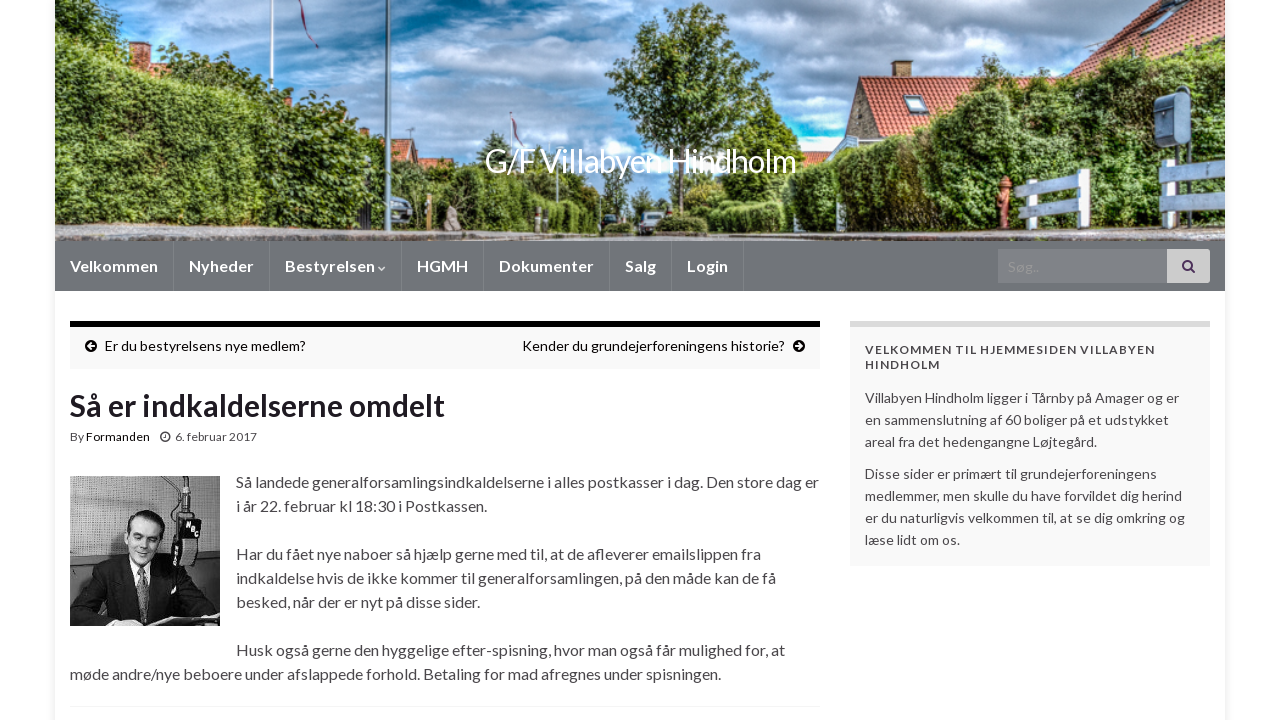

--- FILE ---
content_type: text/html; charset=UTF-8
request_url: https://www.villabyenhindholm.dk/saa-er-generalforsamlingsindkaldelserne-omdelt/
body_size: 9977
content:
<!DOCTYPE html><!--[if IE 7]>
<html class="ie ie7" lang="da-DK" prefix="og: http://ogp.me/ns#">
<![endif]-->
<!--[if IE 8]>
<html class="ie ie8" lang="da-DK" prefix="og: http://ogp.me/ns#">
<![endif]-->
<!--[if !(IE 7) & !(IE 8)]><!-->
<html lang="da-DK" prefix="og: http://ogp.me/ns#">
<!--<![endif]-->
    <head>
        <meta charset="UTF-8">
        <meta http-equiv="X-UA-Compatible" content="IE=edge">
        <meta name="viewport" content="width=device-width, initial-scale=1">
        <title>Så er indkaldelserne omdelt &#8211; G/F Villabyen Hindholm</title>
<meta name='robots' content='max-image-preview:large' />
<link rel="alternate" type="application/rss+xml" title="G/F Villabyen Hindholm &raquo; Feed" href="https://www.villabyenhindholm.dk/feed/" />
<link rel="alternate" type="application/rss+xml" title="G/F Villabyen Hindholm &raquo;-kommentar-feed" href="https://www.villabyenhindholm.dk/comments/feed/" />
<link rel="alternate" type="application/rss+xml" title="G/F Villabyen Hindholm &raquo; Så er indkaldelserne omdelt-kommentar-feed" href="https://www.villabyenhindholm.dk/saa-er-generalforsamlingsindkaldelserne-omdelt/feed/" />
<link rel="alternate" title="oEmbed (JSON)" type="application/json+oembed" href="https://www.villabyenhindholm.dk/wp-json/oembed/1.0/embed?url=https%3A%2F%2Fwww.villabyenhindholm.dk%2Fsaa-er-generalforsamlingsindkaldelserne-omdelt%2F" />
<link rel="alternate" title="oEmbed (XML)" type="text/xml+oembed" href="https://www.villabyenhindholm.dk/wp-json/oembed/1.0/embed?url=https%3A%2F%2Fwww.villabyenhindholm.dk%2Fsaa-er-generalforsamlingsindkaldelserne-omdelt%2F&#038;format=xml" />
<style id='wp-img-auto-sizes-contain-inline-css' type='text/css'>
img:is([sizes=auto i],[sizes^="auto," i]){contain-intrinsic-size:3000px 1500px}
/*# sourceURL=wp-img-auto-sizes-contain-inline-css */
</style>
<style id='wp-emoji-styles-inline-css' type='text/css'>

	img.wp-smiley, img.emoji {
		display: inline !important;
		border: none !important;
		box-shadow: none !important;
		height: 1em !important;
		width: 1em !important;
		margin: 0 0.07em !important;
		vertical-align: -0.1em !important;
		background: none !important;
		padding: 0 !important;
	}
/*# sourceURL=wp-emoji-styles-inline-css */
</style>
<style id='wp-block-library-inline-css' type='text/css'>
:root{--wp-block-synced-color:#7a00df;--wp-block-synced-color--rgb:122,0,223;--wp-bound-block-color:var(--wp-block-synced-color);--wp-editor-canvas-background:#ddd;--wp-admin-theme-color:#007cba;--wp-admin-theme-color--rgb:0,124,186;--wp-admin-theme-color-darker-10:#006ba1;--wp-admin-theme-color-darker-10--rgb:0,107,160.5;--wp-admin-theme-color-darker-20:#005a87;--wp-admin-theme-color-darker-20--rgb:0,90,135;--wp-admin-border-width-focus:2px}@media (min-resolution:192dpi){:root{--wp-admin-border-width-focus:1.5px}}.wp-element-button{cursor:pointer}:root .has-very-light-gray-background-color{background-color:#eee}:root .has-very-dark-gray-background-color{background-color:#313131}:root .has-very-light-gray-color{color:#eee}:root .has-very-dark-gray-color{color:#313131}:root .has-vivid-green-cyan-to-vivid-cyan-blue-gradient-background{background:linear-gradient(135deg,#00d084,#0693e3)}:root .has-purple-crush-gradient-background{background:linear-gradient(135deg,#34e2e4,#4721fb 50%,#ab1dfe)}:root .has-hazy-dawn-gradient-background{background:linear-gradient(135deg,#faaca8,#dad0ec)}:root .has-subdued-olive-gradient-background{background:linear-gradient(135deg,#fafae1,#67a671)}:root .has-atomic-cream-gradient-background{background:linear-gradient(135deg,#fdd79a,#004a59)}:root .has-nightshade-gradient-background{background:linear-gradient(135deg,#330968,#31cdcf)}:root .has-midnight-gradient-background{background:linear-gradient(135deg,#020381,#2874fc)}:root{--wp--preset--font-size--normal:16px;--wp--preset--font-size--huge:42px}.has-regular-font-size{font-size:1em}.has-larger-font-size{font-size:2.625em}.has-normal-font-size{font-size:var(--wp--preset--font-size--normal)}.has-huge-font-size{font-size:var(--wp--preset--font-size--huge)}.has-text-align-center{text-align:center}.has-text-align-left{text-align:left}.has-text-align-right{text-align:right}.has-fit-text{white-space:nowrap!important}#end-resizable-editor-section{display:none}.aligncenter{clear:both}.items-justified-left{justify-content:flex-start}.items-justified-center{justify-content:center}.items-justified-right{justify-content:flex-end}.items-justified-space-between{justify-content:space-between}.screen-reader-text{border:0;clip-path:inset(50%);height:1px;margin:-1px;overflow:hidden;padding:0;position:absolute;width:1px;word-wrap:normal!important}.screen-reader-text:focus{background-color:#ddd;clip-path:none;color:#444;display:block;font-size:1em;height:auto;left:5px;line-height:normal;padding:15px 23px 14px;text-decoration:none;top:5px;width:auto;z-index:100000}html :where(.has-border-color){border-style:solid}html :where([style*=border-top-color]){border-top-style:solid}html :where([style*=border-right-color]){border-right-style:solid}html :where([style*=border-bottom-color]){border-bottom-style:solid}html :where([style*=border-left-color]){border-left-style:solid}html :where([style*=border-width]){border-style:solid}html :where([style*=border-top-width]){border-top-style:solid}html :where([style*=border-right-width]){border-right-style:solid}html :where([style*=border-bottom-width]){border-bottom-style:solid}html :where([style*=border-left-width]){border-left-style:solid}html :where(img[class*=wp-image-]){height:auto;max-width:100%}:where(figure){margin:0 0 1em}html :where(.is-position-sticky){--wp-admin--admin-bar--position-offset:var(--wp-admin--admin-bar--height,0px)}@media screen and (max-width:600px){html :where(.is-position-sticky){--wp-admin--admin-bar--position-offset:0px}}

/*# sourceURL=wp-block-library-inline-css */
</style><style id='global-styles-inline-css' type='text/css'>
:root{--wp--preset--aspect-ratio--square: 1;--wp--preset--aspect-ratio--4-3: 4/3;--wp--preset--aspect-ratio--3-4: 3/4;--wp--preset--aspect-ratio--3-2: 3/2;--wp--preset--aspect-ratio--2-3: 2/3;--wp--preset--aspect-ratio--16-9: 16/9;--wp--preset--aspect-ratio--9-16: 9/16;--wp--preset--color--black: #000000;--wp--preset--color--cyan-bluish-gray: #abb8c3;--wp--preset--color--white: #ffffff;--wp--preset--color--pale-pink: #f78da7;--wp--preset--color--vivid-red: #cf2e2e;--wp--preset--color--luminous-vivid-orange: #ff6900;--wp--preset--color--luminous-vivid-amber: #fcb900;--wp--preset--color--light-green-cyan: #7bdcb5;--wp--preset--color--vivid-green-cyan: #00d084;--wp--preset--color--pale-cyan-blue: #8ed1fc;--wp--preset--color--vivid-cyan-blue: #0693e3;--wp--preset--color--vivid-purple: #9b51e0;--wp--preset--gradient--vivid-cyan-blue-to-vivid-purple: linear-gradient(135deg,rgb(6,147,227) 0%,rgb(155,81,224) 100%);--wp--preset--gradient--light-green-cyan-to-vivid-green-cyan: linear-gradient(135deg,rgb(122,220,180) 0%,rgb(0,208,130) 100%);--wp--preset--gradient--luminous-vivid-amber-to-luminous-vivid-orange: linear-gradient(135deg,rgb(252,185,0) 0%,rgb(255,105,0) 100%);--wp--preset--gradient--luminous-vivid-orange-to-vivid-red: linear-gradient(135deg,rgb(255,105,0) 0%,rgb(207,46,46) 100%);--wp--preset--gradient--very-light-gray-to-cyan-bluish-gray: linear-gradient(135deg,rgb(238,238,238) 0%,rgb(169,184,195) 100%);--wp--preset--gradient--cool-to-warm-spectrum: linear-gradient(135deg,rgb(74,234,220) 0%,rgb(151,120,209) 20%,rgb(207,42,186) 40%,rgb(238,44,130) 60%,rgb(251,105,98) 80%,rgb(254,248,76) 100%);--wp--preset--gradient--blush-light-purple: linear-gradient(135deg,rgb(255,206,236) 0%,rgb(152,150,240) 100%);--wp--preset--gradient--blush-bordeaux: linear-gradient(135deg,rgb(254,205,165) 0%,rgb(254,45,45) 50%,rgb(107,0,62) 100%);--wp--preset--gradient--luminous-dusk: linear-gradient(135deg,rgb(255,203,112) 0%,rgb(199,81,192) 50%,rgb(65,88,208) 100%);--wp--preset--gradient--pale-ocean: linear-gradient(135deg,rgb(255,245,203) 0%,rgb(182,227,212) 50%,rgb(51,167,181) 100%);--wp--preset--gradient--electric-grass: linear-gradient(135deg,rgb(202,248,128) 0%,rgb(113,206,126) 100%);--wp--preset--gradient--midnight: linear-gradient(135deg,rgb(2,3,129) 0%,rgb(40,116,252) 100%);--wp--preset--font-size--small: 14px;--wp--preset--font-size--medium: 20px;--wp--preset--font-size--large: 20px;--wp--preset--font-size--x-large: 42px;--wp--preset--font-size--tiny: 10px;--wp--preset--font-size--regular: 16px;--wp--preset--font-size--larger: 26px;--wp--preset--spacing--20: 0.44rem;--wp--preset--spacing--30: 0.67rem;--wp--preset--spacing--40: 1rem;--wp--preset--spacing--50: 1.5rem;--wp--preset--spacing--60: 2.25rem;--wp--preset--spacing--70: 3.38rem;--wp--preset--spacing--80: 5.06rem;--wp--preset--shadow--natural: 6px 6px 9px rgba(0, 0, 0, 0.2);--wp--preset--shadow--deep: 12px 12px 50px rgba(0, 0, 0, 0.4);--wp--preset--shadow--sharp: 6px 6px 0px rgba(0, 0, 0, 0.2);--wp--preset--shadow--outlined: 6px 6px 0px -3px rgb(255, 255, 255), 6px 6px rgb(0, 0, 0);--wp--preset--shadow--crisp: 6px 6px 0px rgb(0, 0, 0);}:where(.is-layout-flex){gap: 0.5em;}:where(.is-layout-grid){gap: 0.5em;}body .is-layout-flex{display: flex;}.is-layout-flex{flex-wrap: wrap;align-items: center;}.is-layout-flex > :is(*, div){margin: 0;}body .is-layout-grid{display: grid;}.is-layout-grid > :is(*, div){margin: 0;}:where(.wp-block-columns.is-layout-flex){gap: 2em;}:where(.wp-block-columns.is-layout-grid){gap: 2em;}:where(.wp-block-post-template.is-layout-flex){gap: 1.25em;}:where(.wp-block-post-template.is-layout-grid){gap: 1.25em;}.has-black-color{color: var(--wp--preset--color--black) !important;}.has-cyan-bluish-gray-color{color: var(--wp--preset--color--cyan-bluish-gray) !important;}.has-white-color{color: var(--wp--preset--color--white) !important;}.has-pale-pink-color{color: var(--wp--preset--color--pale-pink) !important;}.has-vivid-red-color{color: var(--wp--preset--color--vivid-red) !important;}.has-luminous-vivid-orange-color{color: var(--wp--preset--color--luminous-vivid-orange) !important;}.has-luminous-vivid-amber-color{color: var(--wp--preset--color--luminous-vivid-amber) !important;}.has-light-green-cyan-color{color: var(--wp--preset--color--light-green-cyan) !important;}.has-vivid-green-cyan-color{color: var(--wp--preset--color--vivid-green-cyan) !important;}.has-pale-cyan-blue-color{color: var(--wp--preset--color--pale-cyan-blue) !important;}.has-vivid-cyan-blue-color{color: var(--wp--preset--color--vivid-cyan-blue) !important;}.has-vivid-purple-color{color: var(--wp--preset--color--vivid-purple) !important;}.has-black-background-color{background-color: var(--wp--preset--color--black) !important;}.has-cyan-bluish-gray-background-color{background-color: var(--wp--preset--color--cyan-bluish-gray) !important;}.has-white-background-color{background-color: var(--wp--preset--color--white) !important;}.has-pale-pink-background-color{background-color: var(--wp--preset--color--pale-pink) !important;}.has-vivid-red-background-color{background-color: var(--wp--preset--color--vivid-red) !important;}.has-luminous-vivid-orange-background-color{background-color: var(--wp--preset--color--luminous-vivid-orange) !important;}.has-luminous-vivid-amber-background-color{background-color: var(--wp--preset--color--luminous-vivid-amber) !important;}.has-light-green-cyan-background-color{background-color: var(--wp--preset--color--light-green-cyan) !important;}.has-vivid-green-cyan-background-color{background-color: var(--wp--preset--color--vivid-green-cyan) !important;}.has-pale-cyan-blue-background-color{background-color: var(--wp--preset--color--pale-cyan-blue) !important;}.has-vivid-cyan-blue-background-color{background-color: var(--wp--preset--color--vivid-cyan-blue) !important;}.has-vivid-purple-background-color{background-color: var(--wp--preset--color--vivid-purple) !important;}.has-black-border-color{border-color: var(--wp--preset--color--black) !important;}.has-cyan-bluish-gray-border-color{border-color: var(--wp--preset--color--cyan-bluish-gray) !important;}.has-white-border-color{border-color: var(--wp--preset--color--white) !important;}.has-pale-pink-border-color{border-color: var(--wp--preset--color--pale-pink) !important;}.has-vivid-red-border-color{border-color: var(--wp--preset--color--vivid-red) !important;}.has-luminous-vivid-orange-border-color{border-color: var(--wp--preset--color--luminous-vivid-orange) !important;}.has-luminous-vivid-amber-border-color{border-color: var(--wp--preset--color--luminous-vivid-amber) !important;}.has-light-green-cyan-border-color{border-color: var(--wp--preset--color--light-green-cyan) !important;}.has-vivid-green-cyan-border-color{border-color: var(--wp--preset--color--vivid-green-cyan) !important;}.has-pale-cyan-blue-border-color{border-color: var(--wp--preset--color--pale-cyan-blue) !important;}.has-vivid-cyan-blue-border-color{border-color: var(--wp--preset--color--vivid-cyan-blue) !important;}.has-vivid-purple-border-color{border-color: var(--wp--preset--color--vivid-purple) !important;}.has-vivid-cyan-blue-to-vivid-purple-gradient-background{background: var(--wp--preset--gradient--vivid-cyan-blue-to-vivid-purple) !important;}.has-light-green-cyan-to-vivid-green-cyan-gradient-background{background: var(--wp--preset--gradient--light-green-cyan-to-vivid-green-cyan) !important;}.has-luminous-vivid-amber-to-luminous-vivid-orange-gradient-background{background: var(--wp--preset--gradient--luminous-vivid-amber-to-luminous-vivid-orange) !important;}.has-luminous-vivid-orange-to-vivid-red-gradient-background{background: var(--wp--preset--gradient--luminous-vivid-orange-to-vivid-red) !important;}.has-very-light-gray-to-cyan-bluish-gray-gradient-background{background: var(--wp--preset--gradient--very-light-gray-to-cyan-bluish-gray) !important;}.has-cool-to-warm-spectrum-gradient-background{background: var(--wp--preset--gradient--cool-to-warm-spectrum) !important;}.has-blush-light-purple-gradient-background{background: var(--wp--preset--gradient--blush-light-purple) !important;}.has-blush-bordeaux-gradient-background{background: var(--wp--preset--gradient--blush-bordeaux) !important;}.has-luminous-dusk-gradient-background{background: var(--wp--preset--gradient--luminous-dusk) !important;}.has-pale-ocean-gradient-background{background: var(--wp--preset--gradient--pale-ocean) !important;}.has-electric-grass-gradient-background{background: var(--wp--preset--gradient--electric-grass) !important;}.has-midnight-gradient-background{background: var(--wp--preset--gradient--midnight) !important;}.has-small-font-size{font-size: var(--wp--preset--font-size--small) !important;}.has-medium-font-size{font-size: var(--wp--preset--font-size--medium) !important;}.has-large-font-size{font-size: var(--wp--preset--font-size--large) !important;}.has-x-large-font-size{font-size: var(--wp--preset--font-size--x-large) !important;}
/*# sourceURL=global-styles-inline-css */
</style>

<style id='classic-theme-styles-inline-css' type='text/css'>
/*! This file is auto-generated */
.wp-block-button__link{color:#fff;background-color:#32373c;border-radius:9999px;box-shadow:none;text-decoration:none;padding:calc(.667em + 2px) calc(1.333em + 2px);font-size:1.125em}.wp-block-file__button{background:#32373c;color:#fff;text-decoration:none}
/*# sourceURL=/wp-includes/css/classic-themes.min.css */
</style>
<link rel='stylesheet' id='bootstrap-css' href='https://www.villabyenhindholm.dk/wp-content/themes/graphene/bootstrap/css/bootstrap.min.css?ver=6.9' type='text/css' media='all' />
<link rel='stylesheet' id='font-awesome-css' href='https://www.villabyenhindholm.dk/wp-content/themes/graphene/fonts/font-awesome/css/font-awesome.min.css?ver=6.9' type='text/css' media='all' />
<link rel='stylesheet' id='graphene-css' href='https://www.villabyenhindholm.dk/wp-content/themes/graphene/style.css?ver=2.9.4' type='text/css' media='screen' />
<link rel='stylesheet' id='graphene-responsive-css' href='https://www.villabyenhindholm.dk/wp-content/themes/graphene/responsive.css?ver=2.9.4' type='text/css' media='all' />
<link rel='stylesheet' id='graphene-blocks-css' href='https://www.villabyenhindholm.dk/wp-content/themes/graphene/blocks.css?ver=2.9.4' type='text/css' media='all' />
<script type="text/javascript" src="https://www.villabyenhindholm.dk/wp-includes/js/jquery/jquery.min.js?ver=3.7.1" id="jquery-core-js"></script>
<script type="text/javascript" src="https://www.villabyenhindholm.dk/wp-includes/js/jquery/jquery-migrate.min.js?ver=3.4.1" id="jquery-migrate-js"></script>
<script defer type="text/javascript" src="https://www.villabyenhindholm.dk/wp-content/themes/graphene/bootstrap/js/bootstrap.min.js?ver=2.9.4" id="bootstrap-js"></script>
<script defer type="text/javascript" src="https://www.villabyenhindholm.dk/wp-content/themes/graphene/js/bootstrap-hover-dropdown/bootstrap-hover-dropdown.min.js?ver=2.9.4" id="bootstrap-hover-dropdown-js"></script>
<script defer type="text/javascript" src="https://www.villabyenhindholm.dk/wp-content/themes/graphene/js/bootstrap-submenu/bootstrap-submenu.min.js?ver=2.9.4" id="bootstrap-submenu-js"></script>
<script defer type="text/javascript" src="https://www.villabyenhindholm.dk/wp-content/themes/graphene/js/jquery.infinitescroll.min.js?ver=2.9.4" id="infinite-scroll-js"></script>
<script type="text/javascript" id="graphene-js-extra">
/* <![CDATA[ */
var grapheneJS = {"siteurl":"https://www.villabyenhindholm.dk","ajaxurl":"https://www.villabyenhindholm.dk/wp-admin/admin-ajax.php","templateUrl":"https://www.villabyenhindholm.dk/wp-content/themes/graphene","isSingular":"1","enableStickyMenu":"","shouldShowComments":"","commentsOrder":"newest","sliderDisable":"","sliderInterval":"4500","infScrollBtnLbl":"Load more","infScrollOn":"","infScrollCommentsOn":"","totalPosts":"1","postsPerPage":"50","isPageNavi":"","infScrollMsgText":"Fetching window.grapheneInfScrollItemsPerPage of window.grapheneInfScrollItemsLeft items left ...","infScrollMsgTextPlural":"Fetching window.grapheneInfScrollItemsPerPage of window.grapheneInfScrollItemsLeft items left ...","infScrollFinishedText":"All loaded!","commentsPerPage":"50","totalComments":"0","infScrollCommentsMsg":"Fetching window.grapheneInfScrollCommentsPerPage of window.grapheneInfScrollCommentsLeft comments left ...","infScrollCommentsMsgPlural":"Fetching window.grapheneInfScrollCommentsPerPage of window.grapheneInfScrollCommentsLeft comments left ...","infScrollCommentsFinishedMsg":"All comments loaded!","disableLiveSearch":"1","txtNoResult":"Ingen resultater fundet.","isMasonry":""};
//# sourceURL=graphene-js-extra
/* ]]> */
</script>
<script defer type="text/javascript" src="https://www.villabyenhindholm.dk/wp-content/themes/graphene/js/graphene.js?ver=2.9.4" id="graphene-js"></script>
<link rel="https://api.w.org/" href="https://www.villabyenhindholm.dk/wp-json/" /><link rel="alternate" title="JSON" type="application/json" href="https://www.villabyenhindholm.dk/wp-json/wp/v2/posts/684" /><link rel="EditURI" type="application/rsd+xml" title="RSD" href="https://www.villabyenhindholm.dk/xmlrpc.php?rsd" />
<meta name="generator" content="WordPress 6.9" />
<link rel="canonical" href="https://www.villabyenhindholm.dk/saa-er-generalforsamlingsindkaldelserne-omdelt/" />
<link rel='shortlink' href='https://www.villabyenhindholm.dk/?p=684' />
		<script>
		   WebFontConfig = {
		      google: { 
		      	families: ["Lato:400,400i,700,700i&display=swap"]		      }
		   };

		   (function(d) {
		      var wf = d.createElement('script'), s = d.scripts[0];
		      wf.src = 'https://ajax.googleapis.com/ajax/libs/webfont/1.6.26/webfont.js';
		      wf.async = true;
		      s.parentNode.insertBefore(wf, s);
		   })(document);
		</script>
	<style type="text/css">
.top-bar{background-color:#71757a} .top-bar .searchform .btn-default, .top-bar #top_search .searchform .btn-default{color:#71757a}.navbar {background: #71757a} @media only screen and (max-width: 768px){ #mega-menu-wrap-Header-Menu .mega-menu-toggle + #mega-menu-Header-Menu {background: #71757a} }.navbar #header-menu-wrap .nav ul li a, .navbar #header-menu-wrap .nav ul li a {color: #ffeded}a, .post .date .day, .pagination>li>a, .pagination>li>a:hover, .pagination>li>span, #comments > h4.current a, #comments > h4.current a .fa, .post-nav-top p, .post-nav-top a, .autocomplete-suggestions strong {color: #050101}a:focus, a:hover, .post-nav-top a:hover {color: #380000}.sticky {border-color: #ff976b}.btn, .btn:focus, .btn:hover, .btn a, .Button, .colour-preview .button, input[type="submit"], button[type="submit"], #commentform #submit, .wpsc_buy_button, #back-to-top, .wp-block-button .wp-block-button__link:not(.has-background) {background: #000000; color: #ffffff} .wp-block-button.is-style-outline .wp-block-button__link {background:transparent; border-color: #000000}.btn.btn-outline, .btn.btn-outline:hover {color: #000000;border-color: #000000}.label-primary, .pagination>.active>a, .pagination>.active>a:focus, .pagination>.active>a:hover, .pagination>.active>span, .pagination>.active>span:focus, .pagination>.active>span:hover, .list-group-item.parent, .list-group-item.parent:focus, .list-group-item.parent:hover {background: #0a0100; border-color: #0a0100; color: #ffffff}.post-nav-top, .archive-title, .page-title, .term-desc, .breadcrumb {background-color: #f9f9f9; border-color: #000000}.archive-title span {color: #000000}#comments ol.children li.bypostauthor, #comments li.bypostauthor.comment {border-color: #000000}#footer, .graphene-footer{background-color:#71757a;color:#ffffff}#footer a, #footer a:visited {color: #050505}#sidebar_bottom {color:#235aff}#sidebar_bottom a, #sidebar_bottom a:visited {color:#66c4ff}body{background-image:none}.carousel, .carousel .item{height:450px}@media (max-width: 991px) {.carousel, .carousel .item{height:250px}}
</style>
		<script type="application/ld+json">{"@context":"http:\/\/schema.org","@type":"Article","mainEntityOfPage":"https:\/\/www.villabyenhindholm.dk\/saa-er-generalforsamlingsindkaldelserne-omdelt\/","publisher":{"@type":"Organization","name":"G\/F Villabyen Hindholm","logo":{"@type":"ImageObject","url":"https:\/\/www.villabyenhindholm.dk\/wp-content\/uploads\/2018\/02\/cropped-7D__9187_HDR-1-32x32.jpg","height":32,"width":32}},"headline":"S\u00e5 er indkaldelserne omdelt","datePublished":"2017-02-06T22:44:13+00:00","dateModified":"2017-02-06T23:28:10+00:00","description":"S\u00e5 landede generalforsamlingsindkaldelserne i alles postkasser i dag. Den store dag er i \u00e5r 22. februar kl 18:30 i Postkassen. Har du f\u00e5et nye naboer s\u00e5 hj\u00e6lp\u00a0gerne med til, at de afleverer emailslippen fra indkaldelse hvis de ikke kommer til generalforsamlingen, p\u00e5 den m\u00e5de kan de f\u00e5 besked, n\u00e5r der er nyt p\u00e5 disse sider. ...","author":{"@type":"Person","name":"Formanden"},"image":["http:\/\/www.villabyenhindholm.dk\/wp-content\/uploads\/2013\/04\/opl\u00e6ser.jpg"]}</script>
	<style type="text/css" id="custom-background-css">
body.custom-background { background-color: #ffffff; }
</style>
	<meta property="og:type" content="article" />
<meta property="og:title" content="Så er indkaldelserne omdelt" />
<meta property="og:url" content="https://www.villabyenhindholm.dk/saa-er-generalforsamlingsindkaldelserne-omdelt/" />
<meta property="og:site_name" content="G/F Villabyen Hindholm" />
<meta property="og:description" content="Så landede generalforsamlingsindkaldelserne i alles postkasser i dag. Den store dag er i år 22. februar kl 18:30 i Postkassen. Har du fået nye naboer så hjælp gerne med til, at de afleverer emailslippen fra indkaldelse hvis de ikke kommer til generalforsamlingen, på den måde kan de få besked, når der er nyt på disse sider. ..." />
<meta property="og:updated_time" content="2017-02-06T23:28:10+00:00" />
<meta property="article:modified_time" content="2017-02-06T23:28:10+00:00" />
<meta property="article:published_time" content="2017-02-06T22:44:13+00:00" />
<meta property="og:image" content="http://www.villabyenhindholm.dk/wp-content/uploads/2013/04/oplæser.jpg" />
<meta property="og:image:width" content="212" />
<meta property="og:image:height" content="268" />
<link rel="icon" href="https://www.villabyenhindholm.dk/wp-content/uploads/2018/02/cropped-7D__9187_HDR-1-32x32.jpg" sizes="32x32" />
<link rel="icon" href="https://www.villabyenhindholm.dk/wp-content/uploads/2018/02/cropped-7D__9187_HDR-1-192x192.jpg" sizes="192x192" />
<link rel="apple-touch-icon" href="https://www.villabyenhindholm.dk/wp-content/uploads/2018/02/cropped-7D__9187_HDR-1-180x180.jpg" />
<meta name="msapplication-TileImage" content="https://www.villabyenhindholm.dk/wp-content/uploads/2018/02/cropped-7D__9187_HDR-1-270x270.jpg" />
    </head>
    <body class="wp-singular post-template-default single single-post postid-684 single-format-standard custom-background wp-embed-responsive wp-theme-graphene bottom-slider layout-boxed two_col_left two-columns singular">
        
        <div class="container boxed-wrapper">
            
            

            <div id="header" class="row">

                <img src="https://www.villabyenhindholm.dk/wp-content/uploads/2013/06/7D__9187_HDR.jpg" alt="G/F Villabyen Hindholm" title="G/F Villabyen Hindholm" width="960" height="198" />                
                                                                </div>


                        <nav class="navbar row navbar-inverse">

                <div class="navbar-header align-center">
                		                    <button type="button" class="navbar-toggle collapsed" data-toggle="collapse" data-target="#header-menu-wrap, #secondary-menu-wrap">
	                        <span class="sr-only">Toggle navigation</span>
	                        <span class="icon-bar"></span>
	                        <span class="icon-bar"></span>
	                        <span class="icon-bar"></span>
	                    </button>
                	                    
                    
                                            <p class="header_title">
                            <a href="https://www.villabyenhindholm.dk" title="Gå tilbage til forsiden">                                G/F Villabyen Hindholm                            </a>                        </p>
                    
                                                    <p class="header_desc"></p>
                                            
                                    </div>

                                    <div class="collapse navbar-collapse" id="header-menu-wrap">

            			<ul id="header-menu" class="nav navbar-nav flip"><li id="menu-item-17" class="menu-item menu-item-type-post_type menu-item-object-page menu-item-home menu-item-17"><a href="https://www.villabyenhindholm.dk/">Velkommen</a></li>
<li id="menu-item-16" class="menu-item menu-item-type-post_type menu-item-object-page current_page_parent menu-item-16"><a href="https://www.villabyenhindholm.dk/nyheder/">Nyheder</a></li>
<li id="menu-item-11" class="menu-item menu-item-type-post_type menu-item-object-page menu-item-has-children menu-item-11"><a href="https://www.villabyenhindholm.dk/bestyrelsen/" class="dropdown-toggle" data-toggle="dropdown" data-submenu="1" data-depth="10" data-hover="dropdown" data-delay="0">Bestyrelsen <i class="fa fa-chevron-down"></i></a>
<ul class="dropdown-menu">
	<li id="menu-item-403" class="menu-item menu-item-type-post_type menu-item-object-page menu-item-403"><a href="https://www.villabyenhindholm.dk/bestyrelsen/">Bestyrelsen</a></li>
	<li id="menu-item-30" class="menu-item menu-item-type-post_type menu-item-object-page menu-item-30"><a href="https://www.villabyenhindholm.dk/foreningens-historie/">Foreningens historie</a></li>
	<li id="menu-item-761" class="menu-item menu-item-type-post_type menu-item-object-page menu-item-761"><a href="https://www.villabyenhindholm.dk/foreningens-traditioner/">Foreningens traditioner</a></li>
</ul>
</li>
<li id="menu-item-350" class="menu-item menu-item-type-post_type menu-item-object-page menu-item-350"><a href="https://www.villabyenhindholm.dk/hgmh/">HGMH</a></li>
<li id="menu-item-29" class="menu-item menu-item-type-post_type menu-item-object-page menu-item-29"><a href="https://www.villabyenhindholm.dk/dokumenter/">Dokumenter</a></li>
<li id="menu-item-102" class="menu-item menu-item-type-post_type menu-item-object-page menu-item-102"><a href="https://www.villabyenhindholm.dk/salg/">Salg</a></li>
<li id="menu-item-134" class="menu-item menu-item-type-custom menu-item-object-custom menu-item-134"><a href="http://www.villabyenhindholm.dk/wp-admin">Login</a></li>
</ul>                        
            			                            <div id="top_search" class="navbar-form navbar-right">
                                <form class="searchform" method="get" action="https://www.villabyenhindholm.dk">
	<div class="input-group">
		<div class="form-group live-search-input">
			<label for="s" class="screen-reader-text">Search for:</label>
		    <input type="text" id="s" name="s" class="form-control" placeholder="Søg..">
		    		</div>
	    <span class="input-group-btn">
	    	<button class="btn btn-default" type="submit"><i class="fa fa-search"></i></button>
	    </span>
    </div>
    </form>                                                            </div>
                                                
                                            </div>
                
                                    
                            </nav>

            
            <div id="content" class="clearfix hfeed row">
                
                    
                                        
                    <div id="content-main" class="clearfix content-main col-md-8">
                    
	
		<div class="post-nav post-nav-top clearfix">
			<p class="previous col-sm-6"><i class="fa fa-arrow-circle-left"></i> <a href="https://www.villabyenhindholm.dk/er-du-bestyrelsens-nye-medlem/" rel="prev">Er du bestyrelsens nye medlem?</a></p>			<p class="next-post col-sm-6"><a href="https://www.villabyenhindholm.dk/kender-du-grundejerforeningens-historie/" rel="next">Kender du grundejerforeningens historie?</a> <i class="fa fa-arrow-circle-right"></i></p>					</div>
		        
<div id="post-684" class="clearfix post post-684 type-post status-publish format-standard has-post-thumbnail hentry category-nyheder tag-arrangementer tag-bestyrelse tag-generalforsamling tag-hygge nodate item-wrap">
		
	<div class="entry clearfix">
    	
                        
		        <h1 class="post-title entry-title">
			Så er indkaldelserne omdelt			        </h1>
		
			    <ul class="post-meta entry-meta clearfix">
	    		        <li class="byline">
	        	By <span class="author"><a href="https://www.villabyenhindholm.dk/author/mark/" rel="author">Formanden</a></span>	        </li>
	        	        <li class="date-inline has-icon">
	        	<i class="fa fa-clock-o"></i>    	<p class="post-date-inline">
            <abbr class="published" title="2017-02-06T22:44:13+01:00">6. februar 2017</abbr>
                    </p>
    	        </li>
	        	    </ul>
    
				
				<div class="entry-content clearfix">
							
						<div class="add-this"></div>				
						<p><img decoding="async" class="size-thumbnail wp-image-436 alignleft" src="http://www.villabyenhindholm.dk/wp-content/uploads/2013/04/oplæser-150x150.jpg" alt="" width="150" height="150" />Så landede generalforsamlingsindkaldelserne i alles postkasser i dag. Den store dag er i år 22. februar kl 18:30 i Postkassen.</p>
<p>Har du fået nye naboer så hjælp gerne med til, at de afleverer emailslippen fra indkaldelse hvis de ikke kommer til generalforsamlingen, på den måde kan de få besked, når der er nyt på disse sider.</p>
<p>Husk også gerne den hyggelige efter-spisning, hvor man også får mulighed for, at møde andre/nye beboere under afslappede forhold. Betaling for mad afregnes under spisningen.</p>
								</div>
		
			    <ul class="entry-footer">
	    		        <li class="addthis col-sm-8"><div class="add-this"></div></li>
	        	    </ul>
    	</div>

</div>

    <div class="entry-author">
        <div class="row">
            <div class="author-avatar col-sm-3">
            	<a href="https://www.villabyenhindholm.dk/author/mark/" rel="author">
					<img alt='' src='https://secure.gravatar.com/avatar/d007c5a2cccdc4e4266708047936ca42c5d01b23ccd7bbcc61e409f93ddfc5b6?s=200&#038;d=mm&#038;r=g' srcset='https://secure.gravatar.com/avatar/d007c5a2cccdc4e4266708047936ca42c5d01b23ccd7bbcc61e409f93ddfc5b6?s=400&#038;d=mm&#038;r=g 2x' class='avatar avatar-200 photo' height='200' width='200' decoding='async'/>                </a>
            </div>

            <div class="author-bio col-sm-9">
                <h3 class="section-title-sm">Formanden</h3>
                    <ul class="author-social">
    	        
			        <li><a href="mailto:formanden@villabyenhindholm.dk"><i class="fa fa-envelope-o"></i></a></li>
            </ul>
                </div>
        </div>
    </div>
    





            
  

                </div><!-- #content-main -->
        
            
<div id="sidebar1" class="sidebar sidebar-right widget-area col-md-4">

	
    <div id="text-5" class="sidebar-wrap widget_text"><h2 class="widget-title">Velkommen til hjemmesiden Villabyen Hindholm</h2>			<div class="textwidget"><p>Villabyen Hindholm ligger i Tårnby på Amager og er en sammenslutning af 60 boliger på et udstykket areal fra det hedengangne Løjtegård.</p>
<p>Disse sider er primært til grundejerforeningens medlemmer, men skulle du have forvildet dig herind er du naturligvis velkommen til, at se dig omkring og læse lidt om os.</p>
</div>
		</div>    
        
    
</div><!-- #sidebar1 -->        
        
    </div><!-- #content -->




<div id="footer" class="row default-footer">
    
        
            
            <div class="copyright-developer">
                
                                    <div id="developer">
                        <p>
                                                        Made with <i class="fa fa-heart"></i> by <a href="https://www.graphene-theme.com/" rel="nofollow">Graphene Themes</a>.                        </p>

                                            </div>
                            </div>

        
                
    </div><!-- #footer -->


</div><!-- #container -->

<script type="speculationrules">
{"prefetch":[{"source":"document","where":{"and":[{"href_matches":"/*"},{"not":{"href_matches":["/wp-*.php","/wp-admin/*","/wp-content/uploads/*","/wp-content/*","/wp-content/plugins/*","/wp-content/themes/graphene/*","/*\\?(.+)"]}},{"not":{"selector_matches":"a[rel~=\"nofollow\"]"}},{"not":{"selector_matches":".no-prefetch, .no-prefetch a"}}]},"eagerness":"conservative"}]}
</script>
<script defer type="text/javascript" src="https://www.villabyenhindholm.dk/wp-includes/js/comment-reply.min.js?ver=6.9" id="comment-reply-js" async="async" data-wp-strategy="async" fetchpriority="low"></script>
<script id="wp-emoji-settings" type="application/json">
{"baseUrl":"https://s.w.org/images/core/emoji/17.0.2/72x72/","ext":".png","svgUrl":"https://s.w.org/images/core/emoji/17.0.2/svg/","svgExt":".svg","source":{"concatemoji":"https://www.villabyenhindholm.dk/wp-includes/js/wp-emoji-release.min.js?ver=6.9"}}
</script>
<script type="module">
/* <![CDATA[ */
/*! This file is auto-generated */
const a=JSON.parse(document.getElementById("wp-emoji-settings").textContent),o=(window._wpemojiSettings=a,"wpEmojiSettingsSupports"),s=["flag","emoji"];function i(e){try{var t={supportTests:e,timestamp:(new Date).valueOf()};sessionStorage.setItem(o,JSON.stringify(t))}catch(e){}}function c(e,t,n){e.clearRect(0,0,e.canvas.width,e.canvas.height),e.fillText(t,0,0);t=new Uint32Array(e.getImageData(0,0,e.canvas.width,e.canvas.height).data);e.clearRect(0,0,e.canvas.width,e.canvas.height),e.fillText(n,0,0);const a=new Uint32Array(e.getImageData(0,0,e.canvas.width,e.canvas.height).data);return t.every((e,t)=>e===a[t])}function p(e,t){e.clearRect(0,0,e.canvas.width,e.canvas.height),e.fillText(t,0,0);var n=e.getImageData(16,16,1,1);for(let e=0;e<n.data.length;e++)if(0!==n.data[e])return!1;return!0}function u(e,t,n,a){switch(t){case"flag":return n(e,"\ud83c\udff3\ufe0f\u200d\u26a7\ufe0f","\ud83c\udff3\ufe0f\u200b\u26a7\ufe0f")?!1:!n(e,"\ud83c\udde8\ud83c\uddf6","\ud83c\udde8\u200b\ud83c\uddf6")&&!n(e,"\ud83c\udff4\udb40\udc67\udb40\udc62\udb40\udc65\udb40\udc6e\udb40\udc67\udb40\udc7f","\ud83c\udff4\u200b\udb40\udc67\u200b\udb40\udc62\u200b\udb40\udc65\u200b\udb40\udc6e\u200b\udb40\udc67\u200b\udb40\udc7f");case"emoji":return!a(e,"\ud83e\u1fac8")}return!1}function f(e,t,n,a){let r;const o=(r="undefined"!=typeof WorkerGlobalScope&&self instanceof WorkerGlobalScope?new OffscreenCanvas(300,150):document.createElement("canvas")).getContext("2d",{willReadFrequently:!0}),s=(o.textBaseline="top",o.font="600 32px Arial",{});return e.forEach(e=>{s[e]=t(o,e,n,a)}),s}function r(e){var t=document.createElement("script");t.src=e,t.defer=!0,document.head.appendChild(t)}a.supports={everything:!0,everythingExceptFlag:!0},new Promise(t=>{let n=function(){try{var e=JSON.parse(sessionStorage.getItem(o));if("object"==typeof e&&"number"==typeof e.timestamp&&(new Date).valueOf()<e.timestamp+604800&&"object"==typeof e.supportTests)return e.supportTests}catch(e){}return null}();if(!n){if("undefined"!=typeof Worker&&"undefined"!=typeof OffscreenCanvas&&"undefined"!=typeof URL&&URL.createObjectURL&&"undefined"!=typeof Blob)try{var e="postMessage("+f.toString()+"("+[JSON.stringify(s),u.toString(),c.toString(),p.toString()].join(",")+"));",a=new Blob([e],{type:"text/javascript"});const r=new Worker(URL.createObjectURL(a),{name:"wpTestEmojiSupports"});return void(r.onmessage=e=>{i(n=e.data),r.terminate(),t(n)})}catch(e){}i(n=f(s,u,c,p))}t(n)}).then(e=>{for(const n in e)a.supports[n]=e[n],a.supports.everything=a.supports.everything&&a.supports[n],"flag"!==n&&(a.supports.everythingExceptFlag=a.supports.everythingExceptFlag&&a.supports[n]);var t;a.supports.everythingExceptFlag=a.supports.everythingExceptFlag&&!a.supports.flag,a.supports.everything||((t=a.source||{}).concatemoji?r(t.concatemoji):t.wpemoji&&t.twemoji&&(r(t.twemoji),r(t.wpemoji)))});
//# sourceURL=https://www.villabyenhindholm.dk/wp-includes/js/wp-emoji-loader.min.js
/* ]]> */
</script>
</body>
</html>